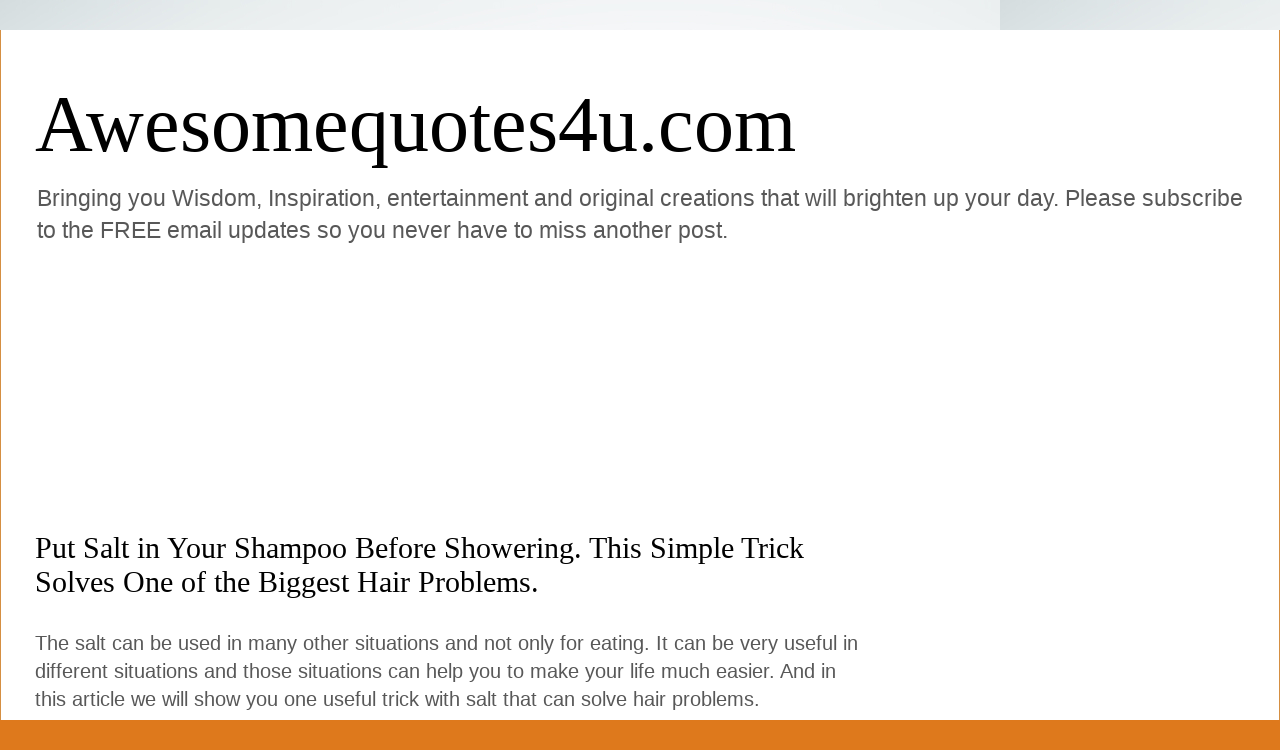

--- FILE ---
content_type: text/html; charset=utf-8
request_url: https://www.google.com/recaptcha/api2/aframe
body_size: 267
content:
<!DOCTYPE HTML><html><head><meta http-equiv="content-type" content="text/html; charset=UTF-8"></head><body><script nonce="v39W-m7SPPJyEZcuPegr9Q">/** Anti-fraud and anti-abuse applications only. See google.com/recaptcha */ try{var clients={'sodar':'https://pagead2.googlesyndication.com/pagead/sodar?'};window.addEventListener("message",function(a){try{if(a.source===window.parent){var b=JSON.parse(a.data);var c=clients[b['id']];if(c){var d=document.createElement('img');d.src=c+b['params']+'&rc='+(localStorage.getItem("rc::a")?sessionStorage.getItem("rc::b"):"");window.document.body.appendChild(d);sessionStorage.setItem("rc::e",parseInt(sessionStorage.getItem("rc::e")||0)+1);localStorage.setItem("rc::h",'1769208017495');}}}catch(b){}});window.parent.postMessage("_grecaptcha_ready", "*");}catch(b){}</script></body></html>